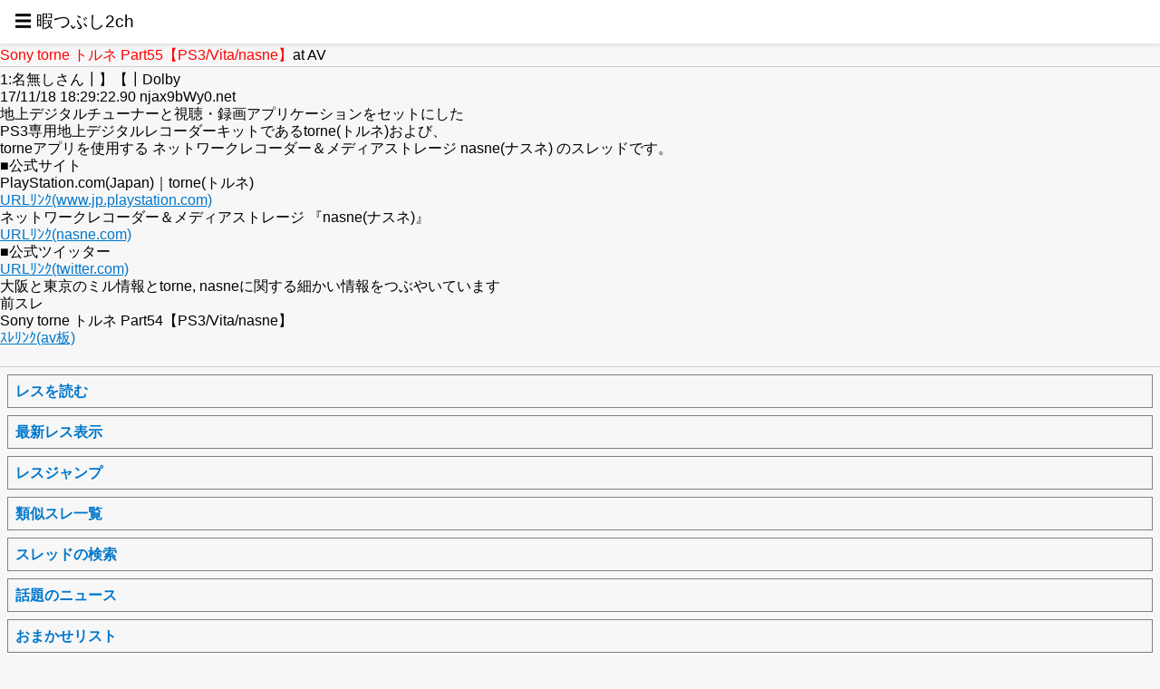

--- FILE ---
content_type: text/html; charset=UTF-8
request_url: https://yomi.tokyo/agate/toro2chsc/av/1510997362/a
body_size: 5973
content:
<!doctype html>
<html ⚡="">
<head><meta charset="utf-8"><title>Sony torne トルネ Part55【PS3/Vita/nasne】</title><link rel="canonical" href="http://testurl/agate/toro2chsc/av/1510997362/"><meta name="viewport" content="width=device-width,minimum-scale=1,initial-scale=1"><script async="" src="https://cdn.ampproject.org/v0.js"></script><script custom-element="amp-sidebar" src="https://cdn.ampproject.org/v0/amp-sidebar-0.1.js" async=""></script><script custom-element="amp-accordion" src="https://cdn.ampproject.org/v0/amp-accordion-0.1.js" async=""></script><script custom-element="amp-social-share" src="https://cdn.ampproject.org/v0/amp-social-share-0.1.js" async=""></script><script async custom-element="amp-form" src="https://cdn.ampproject.org/v0/amp-form-0.1.js" async=""></script><style amp-boilerplate>body{-webkit-animation:-amp-start 8s steps(1,end) 0s 1 normal both;-moz-animation:-amp-start 8s steps(1,end) 0s 1 normal both;-ms-animation:-amp-start 8s steps(1,end) 0s 1 normal both;animation:-amp-start 8s steps(1,end) 0s 1 normal both}@-webkit-keyframes -amp-start{from{visibility:hidden}to{visibility:visible}}@-moz-keyframes -amp-start{from{visibility:hidden}to{visibility:visible}}@-ms-keyframes -amp-start{from{visibility:hidden}to{visibility:visible}}@-o-keyframes -amp-start{from{visibility:hidden}to{visibility:visible}}@keyframes -amp-start{from{visibility:hidden}to{visibility:visible}}</style><noscript><style amp-boilerplate>body{-webkit-animation:none;-moz-animation:none;-ms-animation:none;animation:none}</style></noscript><script type="application/ld+json">
{
  "@context": "http://schema.org",
  "@type": "NewsArticle",
  "mainEntityOfPage":{
    "@type":"WebPage",
    "@id":"http://testurl/agate/toro2chsc/av/1510997362/"  },
  "headline": "Sony torne トルネ Part55【PS3/Vita/nasne】",
  "description": "Sony torne トルネ Part55【PS3/Vita/nasne】",
  "datePublished": "2017-11-18T18:29:22+09:00",
  "dateModified": "2023-07-01T11:14:56+09:00",
  "author": {
    "@type": "Organization",
    "name": "暇つぶし2ch"
  },
   "publisher": {
    "@type": "Organization",
    "name": "暇つぶし2ch",
    "logo": {
      "@type": "ImageObject",
      "url": "https://yomi.tokyo/yomi2chlogo.png",
      "width": 300,
      "height": 200
    }
  },
}
</script>
<style amp-custom>BODY{word-break: break-all;line-height:1.2;margin:0;padding:0;border:0;color:#000;background:#f7f7f7;font-family:-apple-system,BlinkMacSystemFont,Helvetica Neue,HelveticaNeue,Segoe UI,游ゴシック体,YuGothic,Yu Gothic M,游ゴシック Medium,Yu Gothic Medium,ヒラギノ角ゴ ProN W3,Hiragino Kaku Gothic ProN W3,HiraKakuProN-W3,ヒラギノ角ゴ ProN,Hiragino Kaku Gothic ProN,ヒラギノ角ゴ Pro,Hiragino Kaku Gothic Pro,メイリオ,ＭＳ\ Ｐゴシック,MS PGothic,Meiryo,Osaka,sans-serif}input[type=submit],input[type=text],textarea{font-size:16pt;line-height:30px;margin:0;padding:0 5px;width:80%}dt#s,dt#s1,dt#s2,dt#s3,dt#s4,dt#s5,dt#sb,dt#sc,dt#sg,dt#sh,dt#sl,dt#sp,dt#su,dt#sw{margin:8px;padding:8px;border:1px solid gray;witdh:100%;vertical-align:middle;background-color:#fff}*{box-sizing:border-box}img{max-width:100%;height:auto}svg{max-height:100%}a{color:#07c}a:visited{color:#77c;}h1,h2,h3,h4,h5,h6{font-weight:600;line-height:1.25;margin-top:1em;margin-bottom:.5em}h1{font-size:2rem}h2{font-size:1.5rem}h3{font-size:1.25rem}h4{font-size:1rem}h5{font-size:.875rem}h6{font-size:.75rem}blockquote,dl,ol,p,pre,ul{margin-top:1em;margin-bottom:1em}code,pre,samp{font-family:Roboto Mono,Source Code Pro,Menlo,Consolas,Liberation Mono,monospace}code,samp{padding:.125em}code,pre,samp{font-size:87.5%}pre{overflow:scroll}blockquote{font-size:1.25rem;font-style:italic;margin-left:0}hr{margin-top:.2em;margin-bottom:.2em;border:0;border-bottom-width:1px;border-bottom-style:solid;border-bottom-color:#ccc}.h1{font-size:2rem}.h2{font-size:1.5rem}.h3{font-size:1.25rem}.h4{font-size:1rem}.h5{font-size:.875rem}.h6{font-size:.75rem}.font-family-inherit{font-family:inherit}.font-size-inherit{font-size:inherit}.text-decoration-none{text-decoration:none}.bold{font-weight:700}.regular{font-weight:400}.italic{font-style:italic}.caps{text-transform:uppercase;letter-spacing:.2em}.left-align{text-align:left}.center{text-align:center}.right-align{text-align:right}.justify{text-align:justify}.nowrap{white-space:nowrap}.break-word{word-wrap:break-word}.line-height-1{line-height:1}.line-height-2{line-height:1.125}.line-height-3{line-height:1.25}.line-height-4{line-height:1.5}.list-style-none{list-style:none}.underline{text-decoration:underline}.truncate{max-width:100%;overflow:hidden;text-overflow:ellipsis;white-space:nowrap}.list-reset{list-style:none;padding-left:0}.inline{display:inline}.block{display:block}.inline-block{display:inline-block}.table{display:table}.table-cell{display:table-cell}.overflow-hidden{overflow:hidden}.overflow-scroll{overflow:scroll}.overflow-auto{overflow:auto}.clearfix:after,.clearfix:before{content:" ";display:table}.clearfix:after{clear:both}.left{float:left}.right{float:right}.fit{max-width:100%}.max-width-1{max-width:24rem}.max-width-2{max-width:32rem}.max-width-3{max-width:48rem}.max-width-4{max-width:64rem}.border-box{box-sizing:border-box}.align-baseline{vertical-align:baseline}.align-top{vertical-align:top}.align-middle{vertical-align:middle}.align-bottom{vertical-align:bottom}.m0{margin:0}.mt0{margin-top:0}.mr0{margin-right:0}.mb0{margin-bottom:0}.ml0,.mx0{margin-left:0}.mx0{margin-right:0}.my0{margin-top:0;margin-bottom:0}.m1{margin:.5rem}.mt1{margin-top:.5rem}.mr1{margin-right:.5rem}.mb1{margin-bottom:.5rem}.ml1,.mx1{margin-left:.5rem}.mx1{margin-right:.5rem}.my1{margin-top:.5rem;margin-bottom:.5rem}.m2{margin:1rem}.mt2{margin-top:1rem}.mr2{margin-right:1rem}.mb2{margin-bottom:1rem}.ml2,.mx2{margin-left:1rem}.mx2{margin-right:1rem}.my2{margin-top:1rem;margin-bottom:1rem}.m3{margin:2rem}.mt3{margin-top:2rem}.mr3{margin-right:2rem}.mb3{margin-bottom:2rem}.ml3,.mx3{margin-left:2rem}.mx3{margin-right:2rem}.my3{margin-top:2rem;margin-bottom:2rem}.m4{margin:4rem}.mt4{margin-top:4rem}.mr4{margin-right:4rem}.mb4{margin-bottom:4rem}.ml4,.mx4{margin-left:4rem}.mx4{margin-right:4rem}.my4{margin-top:4rem;margin-bottom:4rem}.mxn1{margin-left:-.5rem;margin-right:-.5rem}.mxn2{margin-left:-1rem;margin-right:-1rem}.mxn3{margin-left:-2rem;margin-right:-2rem}.mxn4{margin-left:-4rem;margin-right:-4rem}.ml-auto{margin-left:auto}.mr-auto,.mx-auto{margin-right:auto}.mx-auto{margin-left:auto}.p0{padding:0}.pt0{padding-top:0}.pr0{padding-right:0}.pb0{padding-bottom:0}.pl0,.px0{padding-left:0}.px0{padding-right:0}.py0{padding-top:0;padding-bottom:0}.p1{padding:.5rem}.pt1{padding-top:.5rem}.pr1{padding-right:.5rem}.pb1{padding-bottom:.5rem}.pl1{padding-left:.5rem}.py1{padding-top:.5rem;padding-bottom:.5rem}.px1{padding-left:.5rem;padding-right:.5rem}.p2{padding:1rem}.pt2{padding-top:1rem}.pr2{padding-right:1rem}.pb2{padding-bottom:1rem}.pl2{padding-left:1rem}.py2{padding-top:1rem;padding-bottom:1rem}.px2{padding-left:1rem;padding-right:1rem}.p3{padding:2rem}.pt3{padding-top:2rem}.pr3{padding-right:2rem}.pb3{padding-bottom:2rem}.pl3{padding-left:2rem}.py3{padding-top:2rem;padding-bottom:2rem}.px3{padding-left:2rem;padding-right:2rem}.p4{padding:4rem}.pt4{padding-top:4rem}.pr4{padding-right:4rem}.pb4{padding-bottom:4rem}.pl4{padding-left:4rem}.py4{padding-top:4rem;padding-bottom:4rem}.px4{padding-left:4rem;padding-right:4rem}.col{float:left}.col,.col-right{box-sizing:border-box}.col-right{float:right}.col-1{width:8.33333%}.col-2{width:16.66667%}.col-3{width:25%}.col-4{width:33.33333%}.col-5{width:41.66667%}.col-6{width:50%}.col-7{width:58.33333%}.col-8{width:66.66667%}.col-9{width:75%}.col-10{width:83.33333%}.col-11{width:91.66667%}.col-12{width:100%}@media(min-width:40em){.sm-col{float:left;box-sizing:border-box}.sm-col-right{float:right;box-sizing:border-box}.sm-col-1{width:8.33333%}.sm-col-2{width:16.66667%}.sm-col-3{width:25%}.sm-col-4{width:33.33333%}.sm-col-5{width:41.66667%}.sm-col-6{width:50%}.sm-col-7{width:58.33333%}.sm-col-8{width:66.66667%}.sm-col-9{width:75%}.sm-col-10{width:83.33333%}.sm-col-11{width:91.66667%}.sm-col-12{width:100%}}@media(min-width:52em){.md-col{float:left;box-sizing:border-box}.md-col-right{float:right;box-sizing:border-box}.md-col-1{width:8.33333%}.md-col-2{width:16.66667%}.md-col-3{width:25%}.md-col-4{width:33.33333%}.md-col-5{width:41.66667%}.md-col-6{width:50%}.md-col-7{width:58.33333%}.md-col-8{width:66.66667%}.md-col-9{width:75%}.md-col-10{width:83.33333%}.md-col-11{width:91.66667%}.md-col-12{width:100%}}@media(min-width:64em){.lg-col{float:left;box-sizing:border-box}.lg-col-right{float:right;box-sizing:border-box}.lg-col-1{width:8.33333%}.lg-col-2{width:16.66667%}.lg-col-3{width:25%}.lg-col-4{width:33.33333%}.lg-col-5{width:41.66667%}.lg-col-6{width:50%}.lg-col-7{width:58.33333%}.lg-col-8{width:66.66667%}.lg-col-9{width:75%}.lg-col-10{width:83.33333%}.lg-col-11{width:91.66667%}.lg-col-12{width:100%}}.flex{display:-webkit-box;display:-webkit-flex;display:-ms-flexbox;display:flex}@media(min-width:40em){.sm-flex{display:-webkit-box;display:-webkit-flex;display:-ms-flexbox;display:flex}}@media(min-width:52em){.md-flex{display:-webkit-box;display:-webkit-flex;display:-ms-flexbox;display:flex}}@media(min-width:64em){.lg-flex{display:-webkit-box;display:-webkit-flex;display:-ms-flexbox;display:flex}}.flex-column{-webkit-box-orient:vertical;-webkit-box-direction:normal;-webkit-flex-direction:column;-ms-flex-direction:column;flex-direction:column}.flex-wrap{-webkit-flex-wrap:wrap;-ms-flex-wrap:wrap;flex-wrap:wrap}.items-start{-webkit-box-align:start;-webkit-align-items:flex-start;-ms-flex-align:start;-ms-grid-row-align:flex-start;align-items:flex-start}.items-end{-webkit-box-align:end;-webkit-align-items:flex-end;-ms-flex-align:end;-ms-grid-row-align:flex-end;align-items:flex-end}.items-center{-webkit-box-align:center;-webkit-align-items:center;-ms-flex-align:center;-ms-grid-row-align:center;align-items:center}.items-baseline{-webkit-box-align:baseline;-webkit-align-items:baseline;-ms-flex-align:baseline;-ms-grid-row-align:baseline;align-items:baseline}.items-stretch{-webkit-box-align:stretch;-webkit-align-items:stretch;-ms-flex-align:stretch;-ms-grid-row-align:stretch;align-items:stretch}.self-start{-webkit-align-self:flex-start;-ms-flex-item-align:start;align-self:flex-start}.self-end{-webkit-align-self:flex-end;-ms-flex-item-align:end;align-self:flex-end}.self-center{-webkit-align-self:center;-ms-flex-item-align:center;align-self:center}.self-baseline{-webkit-align-self:baseline;-ms-flex-item-align:baseline;align-self:baseline}.self-stretch{-webkit-align-self:stretch;-ms-flex-item-align:stretch;align-self:stretch}.justify-start{-webkit-box-pack:start;-webkit-justify-content:flex-start;-ms-flex-pack:start;justify-content:flex-start}.justify-end{-webkit-box-pack:end;-webkit-justify-content:flex-end;-ms-flex-pack:end;justify-content:flex-end}.justify-center{-webkit-box-pack:center;-webkit-justify-content:center;-ms-flex-pack:center;justify-content:center}.justify-between{-webkit-box-pack:justify;-webkit-justify-content:space-between;-ms-flex-pack:justify;justify-content:space-between}.justify-around{-webkit-justify-content:space-around;-ms-flex-pack:distribute;justify-content:space-around}.content-start{-webkit-align-content:flex-start;-ms-flex-line-pack:start;align-content:flex-start}.content-end{-webkit-align-content:flex-end;-ms-flex-line-pack:end;align-content:flex-end}.content-center{-webkit-align-content:center;-ms-flex-line-pack:center;align-content:center}.content-between{-webkit-align-content:space-between;-ms-flex-line-pack:justify;align-content:space-between}.content-around{-webkit-align-content:space-around;-ms-flex-line-pack:distribute;align-content:space-around}.content-stretch{-webkit-align-content:stretch;-ms-flex-line-pack:stretch;align-content:stretch}.flex-auto{-webkit-box-flex:1;-webkit-flex:1 1 auto;-ms-flex:1 1 auto;flex:1 1 auto;min-width:0;min-height:0}.flex-none{-webkit-box-flex:0;-webkit-flex:none;-ms-flex:none;flex:none}.order-0{-webkit-box-ordinal-group:1;-webkit-order:0;-ms-flex-order:0;order:0}.order-1{-webkit-box-ordinal-group:2;-webkit-order:1;-ms-flex-order:1;order:1}.order-2{-webkit-box-ordinal-group:3;-webkit-order:2;-ms-flex-order:2;order:2}.order-3{-webkit-box-ordinal-group:4;-webkit-order:3;-ms-flex-order:3;order:3}.order-last{-webkit-box-ordinal-group:100000;-webkit-order:99999;-ms-flex-order:99999;order:99999}.relative{position:relative}.absolute{position:absolute}.fixed{position:fixed}.top-0{top:0}.right-0{right:0}.bottom-0{bottom:0}.left-0{left:0}.z1{z-index:1}.z2{z-index:2}.z3{z-index:3}.z4{z-index:4}.border{border-style:solid;border-width:1px}.border-top{border-top-style:solid;border-top-width:1px}.border-right{border-right-style:solid;border-right-width:1px}.border-bottom{border-bottom-style:solid;border-bottom-width:1px}.border-left{border-left-style:solid;border-left-width:1px}.border-none{border:0}.rounded{border-radius:3px}.circle{border-radius:50%}.rounded-top{border-radius:3px 3px 0 0}.rounded-right{border-radius:0 3px 3px 0}.rounded-bottom{border-radius:0 0 3px 3px}.rounded-left{border-radius:3px 0 0 3px}.not-rounded{border-radius:0}.hide{position:absolute;height:1px;width:1px;overflow:hidden;clip:rect(1px,1px,1px,1px)}@media(max-width:40em){.xs-hide{display:none}}@media(min-width:40em) and (max-width:52em){.sm-hide{display:none}}@media(min-width:52em) and (max-width:64em){.md-hide{display:none}}@media(min-width:64em){.lg-hide{display:none}}.display-none{display:none}input[type=submit],input[type=text],textarea{font-size:16pt;line-height:30px;margin:0;padding:0 5px;width:100%}input[type=checkbox]{height:30px;width:30px}select{font-size:16pt}dt,dt.b{margin:8px;padding:8px;border:1px solid gray;witdh:100%;vertical-align:middle}dt.b{text-align:left}a.b{font-weight:700}a.b,a.c{text-decoration:none}a.d{text-decoration:none;font-size:70%}article,aside,footer,header,nav,section{display:block}.ampstart-headerbar{background-color:#fff;color:#000;z-index:5;box-shadow:0 0 5px 2px rgba(0,0,0,.1)}.ampstart-headerbar+:not(amp-sidebar),.ampstart-headerbar+amp-sidebar+*{margin-top:3.2rem}.ampstart-title-sm{font-size:1rem;line-height:2rem;letter-spacing:.06rem}.ampstart-sidebar-header{line-height:1.5rem;min-height:1.5rem}.ampstart-headerbar-nav .ampstart-nav-item{padding:0 1rem;background:transparent;opacity:.8}.ampstart-headerbar-nav{line-height:2rem}.ampstart-nav-item:active,.ampstart-nav-item:focus,.ampstart-nav-item:hover{opacity:1}.ampstart-navbar-trigger:focus{outline:0}.ampstart-nav a,.ampstart-navbar-trigger,.ampstart-sidebar-faq a{cursor:pointer;text-decoration:none}.ampstart-nav .ampstart-label{color:inherit}.ampstart-navbar-trigger{line-height:3rem;font-size:1.2rem}.ampstart-nav-search{-ms-flex-positive:.5;flex-grow:.5}.ampstart-headerbar .ampstart-nav-search:active,.ampstart-headerbar .ampstart-nav-search:focus,.ampstart-headerbar .ampstart-nav-search:hover{box-shadow:none}.ampstart-nav-search>input{border:0;border-radius:3px;line-height:normal}.ampstart-nav-dropdown{min-width:200px}.ampstart-nav-dropdown amp-accordion header{background-color:#fff;border:0}.ampstart-nav-dropdown amp-accordion ul{background-color:#fff}.ampstart-nav-dropdown .ampstart-dropdown-item,.ampstart-nav-dropdown .ampstart-dropdown>section>header{background-color:#fff;color:#000}.ampstart-nav-dropdown .ampstart-dropdown-item{color:#003f93}.ampstart-sidebar{background-color:#fff;color:#000;min-width:300px;width:300px}.ampstart-sidebar .ampstart-icon{fill:#003f93}.ampstart-sidebar-header{line-height:3.5rem;min-height:3.5rem}.ampstart-sidebar .ampstart-nav-dropdown{margin:0}.ampstart-sidebar .ampstart-navbar-trigger{line-height:inherit}.ampstart-navbar-trigger svg{pointer-events:none}.ampstart-headerbar-nav{-ms-flex:1;flex:1}.ampstart-sidebar .ampstart-dropdown header,.ampstart-sidebar .ampstart-dropdown-item,.ampstart-sidebar .ampstart-faq-item,.ampstart-sidebar .ampstart-nav-item,.ampstart-sidebar .ampstart-social-follow{margin:0 0 1rem}.cont-title{color:red}.cont-deflink{width:initial;height:initial;line-height:initial;overflow:initial}.cont-bold{text-decoration:none;font-weight:700;color:#07c}.ampstart-footer{font-size:.75rem;line-height:1rem;letter-spacing:.06rem;margin-bottom:2pc}</style></head><body><header class="ampstart-headerbar fixed flex justify-start items-center top-0 left-0 right-0 pl2 pr4"><span role="button" aria-label="open sidebar" on="tap:header-sidebar.toggle" tabindex="0" class="ampstart-navbar-trigger  pr2">☰ 暇つぶし2ch</span></header><amp-sidebar id="header-sidebar" class="ampstart-sidebar px3  " layout="nodisplay"><div class="flex justify-start items-center ampstart-sidebar-header"><div role="button" aria-label="close sidebar" on="tap:header-sidebar.toggle" tabindex="0" class="ampstart-navbar-trigger items-start">✕</div></div><nav class="ampstart-sidebar-nav ampstart-nav"><ul class="ampstart-sidebar-faq list-reset m0"><li class="ampstart-faq-item"><form method="get" action="/th_search" target="_top"><input name="WORD" class="ampstart-nav-search" placeholder="スレッドタイトル検索..."/></form></li><li class="ampstart-faq-item"><a href="/alist/catlist" class="text-decoration-none">板の一覧</a></li><li class="ampstart-faq-item"><a href="/info" class="text-decoration-none">インフォメーション</a></li></ul><ul class="list-reset m0 p0 ampstart-label"><li class="ampstart-nav-item ampstart-nav-dropdown relative "><amp-accordion layout="container" disable-session-states="" class="ampstart-dropdown"><section expanded><header>ニュースリンク</header><ul class="ampstart-dropdown-items list-reset m0 p0"><li class="ampstart-dropdown-item"><a href="/alist/ahot1" class="text-decoration-none">熱いスレッド一覧</a></li><li class="ampstart-dropdown-item"><a href="/alist/ahot2" class="text-decoration-none">最近立ったスレッド一覧</a></li></ul></section></amp-accordion></li><li class="ampstart-nav-item ampstart-nav-dropdown relative "><amp-accordion layout="container" disable-session-states="" class="ampstart-dropdown"><section expanded><header>ランダムリンク</header><ul class="ampstart-dropdown-items list-reset m0 p0"><li class="ampstart-dropdown-item"><a href="/agate/nozomi2chsc/honobono/1710343770/a" class="text-decoration-none">1999★80</a></li><li class="ampstart-dropdown-item"><a href="/agate/toro2chsc/gamerpg/1652320254/a" class="text-decoration-none">.hack 総合スレ vol.393</a></li><li class="ampstart-dropdown-item"><a href="/agate/toro2chsc/tv/1736825563/a" class="text-decoration-none">ローカル路線バス乗り継ぎの旅9</a></li></ul></section></amp-accordion></li></ul></nav></amp-sidebar><main id="content" role="main" class=""><article class="article"><span class="cont-title">Sony torne トルネ Part55【PS3/Vita/nasne】</span>at AV<hr><title>Sony torne トルネ Part55【PS3/Vita/nasne】
 - 暇つぶし2ch</title></head>1:名無しさん┃】【┃Dolby<br> 17/11/18 18:29:22.90 njax9bWy0.net<br>地上デジタルチューナーと視聴・録画アプリケーションをセットにした <br>PS3専用地上デジタルレコーダーキットであるtorne(トルネ)および、 <br>torneアプリを使用する ネットワークレコーダー＆メディアストレージ nasne(ナスネ) のスレッドです。 <br>■公式サイト <br>PlayStation.com(Japan)｜torne(トルネ) <br><a href="/jump/www.jp.playstation.com/ps3/torne/">URLﾘﾝｸ(www.jp.playstation.com)</a> <br>ネットワークレコーダー＆メディアストレージ 『nasne(ナスネ)』 <br><a href="/jump/nasne.com/">URLﾘﾝｸ(nasne.com)</a> <br>■公式ツイッター <br><a href="/jump/twitter.com/tornev">URLﾘﾝｸ(twitter.com)</a> <br>大阪と東京のミル情報とtorne, nasneに関する細かい情報をつぶやいています <br>前スレ <br>Sony torne トルネ Part54【PS3/Vita/nasne】 <br><a href=/agate/mevius/av/1392521193/a>ｽﾚﾘﾝｸ(av板)</a> <br><br><hr><a class=b href=/agate/toro2chsc/av/1510997362/2-/dta accesskey=9><dt id=r>レスを読む</dt></a><a class=b href=/agate/toro2chsc/av/1510997362/lasta accesskey=9><dt id=r>最新レス表示</dt></a><a class=b href=https://yomi.tokyo/agate/toro2chsc/av/1510997362/ba><dt id=r>レスジャンプ</dt></a><a class=b href=https://yomi.tokyo/th_similar/toro2chsc/av/1510997362><dt id=r>類似スレ一覧</dt></a><a class=b href=https://yomi.tokyo/th_search accesskey=#><dt id=r>スレッドの検索</dt></a><a class=b href=https://yomi.tokyo/alist/ahot1 accesskey=3><dt id=r>話題のニュース</dt></a><a class=b href=https://yomi.tokyo/2chrandomlist accesskey=*><dt id=r>おまかせリスト</dt></a><a class=b href=https://yomi.tokyo/agate/toro2chsc/av/1510997362/o><dt id=r>オプション</dt></a><a class=b href="/thbmark/toro2chsc/av/1510997362/ja/0"><dt id=r>しおりを挟む</dt></a><a class=b href=http://c.2ch.net/test/-/av/1510997362/w><dt id=r>スレッドに書込</dt></a><a class=b href=https://yomi.tokyo/alist/thindex__av/><dt id=r>スレッドの一覧</dt></a><a class=b href=https://yomi.tokyo/2/ accesskey=0><dt id=r>暇つぶし2ch</dt></a></article></main><footer class="ampstart-footer flex flex-column px3 ">932日前に更新/219 KB<br>By eucalyptus. [ ゆうかり ] / eucaly.net</footer></body></html>